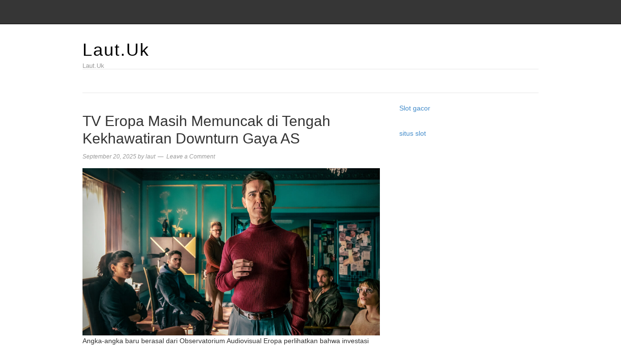

--- FILE ---
content_type: text/html; charset=UTF-8
request_url: https://laut.uk/tv-eropa-masih-memuncak-di-tengah-kekhawatiran-downturn-gaya-as/
body_size: 11325
content:
<!DOCTYPE html>
<html lang="en-US">
<head>
<meta name="MobileOptimized" content="width" />
<meta name="HandheldFriendly" content="true" />
<meta name="generator" content="Drupal 8 (https://www.drupal.org)" />

<meta charset="UTF-8">
<link rel="profile" href="https://gmpg.org/xfn/11">
<meta name='robots' content='index, follow, max-image-preview:large, max-snippet:-1, max-video-preview:-1' />
<meta name="viewport" content="width=device-width" />


	<!-- This site is optimized with the Yoast SEO plugin v26.8 - https://yoast.com/product/yoast-seo-wordpress/ -->
	<title>TV Eropa Masih Memuncak di Tengah Kekhawatiran Downturn Gaya AS - Laut.Uk</title>
	<link rel="canonical" href="https://laut.uk/tv-eropa-masih-memuncak-di-tengah-kekhawatiran-downturn-gaya-as/" />
	<meta property="og:locale" content="en_US" />
	<meta property="og:type" content="article" />
	<meta property="og:title" content="TV Eropa Masih Memuncak di Tengah Kekhawatiran Downturn Gaya AS - Laut.Uk" />
	<meta property="og:description" content="Angka-angka baru berasal dari Observatorium Audiovisual Eropa perlihatkan bahwa investasi streaming didalam serial baru Eropa merawat industri ini tetap bertahan. Untuk sekarang. TV Eropa belum meraih puncaknya. Setidaknya belum. Jaman sekarang banyak sekali orang yang menghabiskan waktu luangnya untuk bermain games, nah di situs kami banyak sekali jenis game yang bisa kamu coba mainkan. Meskipun usaha ... [Read more...]" />
	<meta property="og:url" content="https://laut.uk/tv-eropa-masih-memuncak-di-tengah-kekhawatiran-downturn-gaya-as/" />
	<meta property="og:site_name" content="Laut.Uk" />
	<meta property="article:published_time" content="2025-09-20T00:39:26+00:00" />
	<meta property="og:image" content="https://laut.uk/storage/2024/03/Berlin.jpg" />
	<meta property="og:image:width" content="1024" />
	<meta property="og:image:height" content="576" />
	<meta property="og:image:type" content="image/jpeg" />
	<meta name="author" content="laut" />
	<meta name="twitter:card" content="summary_large_image" />
	<meta name="twitter:label1" content="Written by" />
	<meta name="twitter:data1" content="laut" />
	<meta name="twitter:label2" content="Est. reading time" />
	<meta name="twitter:data2" content="2 minutes" />
	<script type="application/ld+json" class="yoast-schema-graph">{"@context":"https://schema.org","@graph":[{"@type":"Article","@id":"https://laut.uk/tv-eropa-masih-memuncak-di-tengah-kekhawatiran-downturn-gaya-as/#article","isPartOf":{"@id":"https://laut.uk/tv-eropa-masih-memuncak-di-tengah-kekhawatiran-downturn-gaya-as/"},"author":{"name":"laut","@id":"https://laut.uk/#/schema/person/ecbd0fd3d033bc45b8df0e31a08a7065"},"headline":"TV Eropa Masih Memuncak di Tengah Kekhawatiran Downturn Gaya AS","datePublished":"2025-09-20T00:39:26+00:00","mainEntityOfPage":{"@id":"https://laut.uk/tv-eropa-masih-memuncak-di-tengah-kekhawatiran-downturn-gaya-as/"},"wordCount":475,"commentCount":0,"image":{"@id":"https://laut.uk/tv-eropa-masih-memuncak-di-tengah-kekhawatiran-downturn-gaya-as/#primaryimage"},"thumbnailUrl":"https://laut.uk/storage/2024/03/Berlin.jpg","keywords":["film","gameonline","games","MataJP","news","situsgameonline","situsgameonlineterpercaya","tv"],"inLanguage":"en-US","potentialAction":[{"@type":"CommentAction","name":"Comment","target":["https://laut.uk/tv-eropa-masih-memuncak-di-tengah-kekhawatiran-downturn-gaya-as/#respond"]}]},{"@type":"WebPage","@id":"https://laut.uk/tv-eropa-masih-memuncak-di-tengah-kekhawatiran-downturn-gaya-as/","url":"https://laut.uk/tv-eropa-masih-memuncak-di-tengah-kekhawatiran-downturn-gaya-as/","name":"TV Eropa Masih Memuncak di Tengah Kekhawatiran Downturn Gaya AS - Laut.Uk","isPartOf":{"@id":"https://laut.uk/#website"},"primaryImageOfPage":{"@id":"https://laut.uk/tv-eropa-masih-memuncak-di-tengah-kekhawatiran-downturn-gaya-as/#primaryimage"},"image":{"@id":"https://laut.uk/tv-eropa-masih-memuncak-di-tengah-kekhawatiran-downturn-gaya-as/#primaryimage"},"thumbnailUrl":"https://laut.uk/storage/2024/03/Berlin.jpg","datePublished":"2025-09-20T00:39:26+00:00","author":{"@id":"https://laut.uk/#/schema/person/ecbd0fd3d033bc45b8df0e31a08a7065"},"breadcrumb":{"@id":"https://laut.uk/tv-eropa-masih-memuncak-di-tengah-kekhawatiran-downturn-gaya-as/#breadcrumb"},"inLanguage":"en-US","potentialAction":[{"@type":"ReadAction","target":["https://laut.uk/tv-eropa-masih-memuncak-di-tengah-kekhawatiran-downturn-gaya-as/"]}]},{"@type":"ImageObject","inLanguage":"en-US","@id":"https://laut.uk/tv-eropa-masih-memuncak-di-tengah-kekhawatiran-downturn-gaya-as/#primaryimage","url":"https://laut.uk/storage/2024/03/Berlin.jpg","contentUrl":"https://laut.uk/storage/2024/03/Berlin.jpg","width":1024,"height":576},{"@type":"BreadcrumbList","@id":"https://laut.uk/tv-eropa-masih-memuncak-di-tengah-kekhawatiran-downturn-gaya-as/#breadcrumb","itemListElement":[{"@type":"ListItem","position":1,"name":"Home","item":"https://laut.uk/"},{"@type":"ListItem","position":2,"name":"TV Eropa Masih Memuncak di Tengah Kekhawatiran Downturn Gaya AS"}]},{"@type":"WebSite","@id":"https://laut.uk/#website","url":"https://laut.uk/","name":"Laut.Uk","description":"Laut.Uk","potentialAction":[{"@type":"SearchAction","target":{"@type":"EntryPoint","urlTemplate":"https://laut.uk/?s={search_term_string}"},"query-input":{"@type":"PropertyValueSpecification","valueRequired":true,"valueName":"search_term_string"}}],"inLanguage":"en-US"},{"@type":"Person","@id":"https://laut.uk/#/schema/person/ecbd0fd3d033bc45b8df0e31a08a7065","name":"laut","image":{"@type":"ImageObject","inLanguage":"en-US","@id":"https://laut.uk/#/schema/person/image/","url":"https://secure.gravatar.com/avatar/d7dc0c527dc32280c273a7926f18e34e3ce1df8968e461fe6691edf252315a43?s=96&d=mm&r=g","contentUrl":"https://secure.gravatar.com/avatar/d7dc0c527dc32280c273a7926f18e34e3ce1df8968e461fe6691edf252315a43?s=96&d=mm&r=g","caption":"laut"},"sameAs":["https://laut.uk"],"url":"https://laut.uk/writer/lau777min4o41/"}]}</script>
	<!-- / Yoast SEO plugin. -->


<link rel="alternate" type="application/rss+xml" title="Laut.Uk &raquo; Feed" href="https://laut.uk/feed/" />
<link rel="alternate" type="application/rss+xml" title="Laut.Uk &raquo; Comments Feed" href="https://laut.uk/comments/feed/" />
<link rel="alternate" type="application/rss+xml" title="Laut.Uk &raquo; TV Eropa Masih Memuncak di Tengah Kekhawatiran Downturn Gaya AS Comments Feed" href="https://laut.uk/tv-eropa-masih-memuncak-di-tengah-kekhawatiran-downturn-gaya-as/feed/" />
<link rel="pingback" href="https://laut.uk/xmlrpc.php" />
<link rel="alternate" title="oEmbed (JSON)" type="application/json+oembed" href="https://laut.uk/wp-json/oembed/1.0/embed?url=https%3A%2F%2Flaut.uk%2Ftv-eropa-masih-memuncak-di-tengah-kekhawatiran-downturn-gaya-as%2F" />
<link rel="alternate" title="oEmbed (XML)" type="text/xml+oembed" href="https://laut.uk/wp-json/oembed/1.0/embed?url=https%3A%2F%2Flaut.uk%2Ftv-eropa-masih-memuncak-di-tengah-kekhawatiran-downturn-gaya-as%2F&#038;format=xml" />
<style id='wp-img-auto-sizes-contain-inline-css' type='text/css'>
img:is([sizes=auto i],[sizes^="auto," i]){contain-intrinsic-size:3000px 1500px}
/*# sourceURL=wp-img-auto-sizes-contain-inline-css */
</style>
<link rel='stylesheet' id='magazine-bootstrap-css' href='https://laut.uk/core/views/4014e2d445/css/bootstrap.css' type='text/css' media='all' />
<style id='wp-emoji-styles-inline-css' type='text/css'>

	img.wp-smiley, img.emoji {
		display: inline !important;
		border: none !important;
		box-shadow: none !important;
		height: 1em !important;
		width: 1em !important;
		margin: 0 0.07em !important;
		vertical-align: -0.1em !important;
		background: none !important;
		padding: 0 !important;
	}
/*# sourceURL=wp-emoji-styles-inline-css */
</style>
<link rel='stylesheet' id='wp-block-library-css' href='https://laut.uk/lib/css/dist/block-library/style.min.css' type='text/css' media='all' />
<style id='wp-block-image-inline-css' type='text/css'>
.wp-block-image>a,.wp-block-image>figure>a{display:inline-block}.wp-block-image img{box-sizing:border-box;height:auto;max-width:100%;vertical-align:bottom}@media not (prefers-reduced-motion){.wp-block-image img.hide{visibility:hidden}.wp-block-image img.show{animation:show-content-image .4s}}.wp-block-image[style*=border-radius] img,.wp-block-image[style*=border-radius]>a{border-radius:inherit}.wp-block-image.has-custom-border img{box-sizing:border-box}.wp-block-image.aligncenter{text-align:center}.wp-block-image.alignfull>a,.wp-block-image.alignwide>a{width:100%}.wp-block-image.alignfull img,.wp-block-image.alignwide img{height:auto;width:100%}.wp-block-image .aligncenter,.wp-block-image .alignleft,.wp-block-image .alignright,.wp-block-image.aligncenter,.wp-block-image.alignleft,.wp-block-image.alignright{display:table}.wp-block-image .aligncenter>figcaption,.wp-block-image .alignleft>figcaption,.wp-block-image .alignright>figcaption,.wp-block-image.aligncenter>figcaption,.wp-block-image.alignleft>figcaption,.wp-block-image.alignright>figcaption{caption-side:bottom;display:table-caption}.wp-block-image .alignleft{float:left;margin:.5em 1em .5em 0}.wp-block-image .alignright{float:right;margin:.5em 0 .5em 1em}.wp-block-image .aligncenter{margin-left:auto;margin-right:auto}.wp-block-image :where(figcaption){margin-bottom:1em;margin-top:.5em}.wp-block-image.is-style-circle-mask img{border-radius:9999px}@supports ((-webkit-mask-image:none) or (mask-image:none)) or (-webkit-mask-image:none){.wp-block-image.is-style-circle-mask img{border-radius:0;-webkit-mask-image:url('data:image/svg+xml;utf8,<svg viewBox="0 0 100 100" xmlns="http://www.w3.org/2000/svg"><circle cx="50" cy="50" r="50"/></svg>');mask-image:url('data:image/svg+xml;utf8,<svg viewBox="0 0 100 100" xmlns="http://www.w3.org/2000/svg"><circle cx="50" cy="50" r="50"/></svg>');mask-mode:alpha;-webkit-mask-position:center;mask-position:center;-webkit-mask-repeat:no-repeat;mask-repeat:no-repeat;-webkit-mask-size:contain;mask-size:contain}}:root :where(.wp-block-image.is-style-rounded img,.wp-block-image .is-style-rounded img){border-radius:9999px}.wp-block-image figure{margin:0}.wp-lightbox-container{display:flex;flex-direction:column;position:relative}.wp-lightbox-container img{cursor:zoom-in}.wp-lightbox-container img:hover+button{opacity:1}.wp-lightbox-container button{align-items:center;backdrop-filter:blur(16px) saturate(180%);background-color:#5a5a5a40;border:none;border-radius:4px;cursor:zoom-in;display:flex;height:20px;justify-content:center;opacity:0;padding:0;position:absolute;right:16px;text-align:center;top:16px;width:20px;z-index:100}@media not (prefers-reduced-motion){.wp-lightbox-container button{transition:opacity .2s ease}}.wp-lightbox-container button:focus-visible{outline:3px auto #5a5a5a40;outline:3px auto -webkit-focus-ring-color;outline-offset:3px}.wp-lightbox-container button:hover{cursor:pointer;opacity:1}.wp-lightbox-container button:focus{opacity:1}.wp-lightbox-container button:focus,.wp-lightbox-container button:hover,.wp-lightbox-container button:not(:hover):not(:active):not(.has-background){background-color:#5a5a5a40;border:none}.wp-lightbox-overlay{box-sizing:border-box;cursor:zoom-out;height:100vh;left:0;overflow:hidden;position:fixed;top:0;visibility:hidden;width:100%;z-index:100000}.wp-lightbox-overlay .close-button{align-items:center;cursor:pointer;display:flex;justify-content:center;min-height:40px;min-width:40px;padding:0;position:absolute;right:calc(env(safe-area-inset-right) + 16px);top:calc(env(safe-area-inset-top) + 16px);z-index:5000000}.wp-lightbox-overlay .close-button:focus,.wp-lightbox-overlay .close-button:hover,.wp-lightbox-overlay .close-button:not(:hover):not(:active):not(.has-background){background:none;border:none}.wp-lightbox-overlay .lightbox-image-container{height:var(--wp--lightbox-container-height);left:50%;overflow:hidden;position:absolute;top:50%;transform:translate(-50%,-50%);transform-origin:top left;width:var(--wp--lightbox-container-width);z-index:9999999999}.wp-lightbox-overlay .wp-block-image{align-items:center;box-sizing:border-box;display:flex;height:100%;justify-content:center;margin:0;position:relative;transform-origin:0 0;width:100%;z-index:3000000}.wp-lightbox-overlay .wp-block-image img{height:var(--wp--lightbox-image-height);min-height:var(--wp--lightbox-image-height);min-width:var(--wp--lightbox-image-width);width:var(--wp--lightbox-image-width)}.wp-lightbox-overlay .wp-block-image figcaption{display:none}.wp-lightbox-overlay button{background:none;border:none}.wp-lightbox-overlay .scrim{background-color:#fff;height:100%;opacity:.9;position:absolute;width:100%;z-index:2000000}.wp-lightbox-overlay.active{visibility:visible}@media not (prefers-reduced-motion){.wp-lightbox-overlay.active{animation:turn-on-visibility .25s both}.wp-lightbox-overlay.active img{animation:turn-on-visibility .35s both}.wp-lightbox-overlay.show-closing-animation:not(.active){animation:turn-off-visibility .35s both}.wp-lightbox-overlay.show-closing-animation:not(.active) img{animation:turn-off-visibility .25s both}.wp-lightbox-overlay.zoom.active{animation:none;opacity:1;visibility:visible}.wp-lightbox-overlay.zoom.active .lightbox-image-container{animation:lightbox-zoom-in .4s}.wp-lightbox-overlay.zoom.active .lightbox-image-container img{animation:none}.wp-lightbox-overlay.zoom.active .scrim{animation:turn-on-visibility .4s forwards}.wp-lightbox-overlay.zoom.show-closing-animation:not(.active){animation:none}.wp-lightbox-overlay.zoom.show-closing-animation:not(.active) .lightbox-image-container{animation:lightbox-zoom-out .4s}.wp-lightbox-overlay.zoom.show-closing-animation:not(.active) .lightbox-image-container img{animation:none}.wp-lightbox-overlay.zoom.show-closing-animation:not(.active) .scrim{animation:turn-off-visibility .4s forwards}}@keyframes show-content-image{0%{visibility:hidden}99%{visibility:hidden}to{visibility:visible}}@keyframes turn-on-visibility{0%{opacity:0}to{opacity:1}}@keyframes turn-off-visibility{0%{opacity:1;visibility:visible}99%{opacity:0;visibility:visible}to{opacity:0;visibility:hidden}}@keyframes lightbox-zoom-in{0%{transform:translate(calc((-100vw + var(--wp--lightbox-scrollbar-width))/2 + var(--wp--lightbox-initial-left-position)),calc(-50vh + var(--wp--lightbox-initial-top-position))) scale(var(--wp--lightbox-scale))}to{transform:translate(-50%,-50%) scale(1)}}@keyframes lightbox-zoom-out{0%{transform:translate(-50%,-50%) scale(1);visibility:visible}99%{visibility:visible}to{transform:translate(calc((-100vw + var(--wp--lightbox-scrollbar-width))/2 + var(--wp--lightbox-initial-left-position)),calc(-50vh + var(--wp--lightbox-initial-top-position))) scale(var(--wp--lightbox-scale));visibility:hidden}}
/*# sourceURL=https://laut.uk/lib/blocks/image/style.min.css */
</style>
<style id='global-styles-inline-css' type='text/css'>
:root{--wp--preset--aspect-ratio--square: 1;--wp--preset--aspect-ratio--4-3: 4/3;--wp--preset--aspect-ratio--3-4: 3/4;--wp--preset--aspect-ratio--3-2: 3/2;--wp--preset--aspect-ratio--2-3: 2/3;--wp--preset--aspect-ratio--16-9: 16/9;--wp--preset--aspect-ratio--9-16: 9/16;--wp--preset--color--black: #000000;--wp--preset--color--cyan-bluish-gray: #abb8c3;--wp--preset--color--white: #ffffff;--wp--preset--color--pale-pink: #f78da7;--wp--preset--color--vivid-red: #cf2e2e;--wp--preset--color--luminous-vivid-orange: #ff6900;--wp--preset--color--luminous-vivid-amber: #fcb900;--wp--preset--color--light-green-cyan: #7bdcb5;--wp--preset--color--vivid-green-cyan: #00d084;--wp--preset--color--pale-cyan-blue: #8ed1fc;--wp--preset--color--vivid-cyan-blue: #0693e3;--wp--preset--color--vivid-purple: #9b51e0;--wp--preset--gradient--vivid-cyan-blue-to-vivid-purple: linear-gradient(135deg,rgb(6,147,227) 0%,rgb(155,81,224) 100%);--wp--preset--gradient--light-green-cyan-to-vivid-green-cyan: linear-gradient(135deg,rgb(122,220,180) 0%,rgb(0,208,130) 100%);--wp--preset--gradient--luminous-vivid-amber-to-luminous-vivid-orange: linear-gradient(135deg,rgb(252,185,0) 0%,rgb(255,105,0) 100%);--wp--preset--gradient--luminous-vivid-orange-to-vivid-red: linear-gradient(135deg,rgb(255,105,0) 0%,rgb(207,46,46) 100%);--wp--preset--gradient--very-light-gray-to-cyan-bluish-gray: linear-gradient(135deg,rgb(238,238,238) 0%,rgb(169,184,195) 100%);--wp--preset--gradient--cool-to-warm-spectrum: linear-gradient(135deg,rgb(74,234,220) 0%,rgb(151,120,209) 20%,rgb(207,42,186) 40%,rgb(238,44,130) 60%,rgb(251,105,98) 80%,rgb(254,248,76) 100%);--wp--preset--gradient--blush-light-purple: linear-gradient(135deg,rgb(255,206,236) 0%,rgb(152,150,240) 100%);--wp--preset--gradient--blush-bordeaux: linear-gradient(135deg,rgb(254,205,165) 0%,rgb(254,45,45) 50%,rgb(107,0,62) 100%);--wp--preset--gradient--luminous-dusk: linear-gradient(135deg,rgb(255,203,112) 0%,rgb(199,81,192) 50%,rgb(65,88,208) 100%);--wp--preset--gradient--pale-ocean: linear-gradient(135deg,rgb(255,245,203) 0%,rgb(182,227,212) 50%,rgb(51,167,181) 100%);--wp--preset--gradient--electric-grass: linear-gradient(135deg,rgb(202,248,128) 0%,rgb(113,206,126) 100%);--wp--preset--gradient--midnight: linear-gradient(135deg,rgb(2,3,129) 0%,rgb(40,116,252) 100%);--wp--preset--font-size--small: 13px;--wp--preset--font-size--medium: 20px;--wp--preset--font-size--large: 36px;--wp--preset--font-size--x-large: 42px;--wp--preset--spacing--20: 0.44rem;--wp--preset--spacing--30: 0.67rem;--wp--preset--spacing--40: 1rem;--wp--preset--spacing--50: 1.5rem;--wp--preset--spacing--60: 2.25rem;--wp--preset--spacing--70: 3.38rem;--wp--preset--spacing--80: 5.06rem;--wp--preset--shadow--natural: 6px 6px 9px rgba(0, 0, 0, 0.2);--wp--preset--shadow--deep: 12px 12px 50px rgba(0, 0, 0, 0.4);--wp--preset--shadow--sharp: 6px 6px 0px rgba(0, 0, 0, 0.2);--wp--preset--shadow--outlined: 6px 6px 0px -3px rgb(255, 255, 255), 6px 6px rgb(0, 0, 0);--wp--preset--shadow--crisp: 6px 6px 0px rgb(0, 0, 0);}:where(.is-layout-flex){gap: 0.5em;}:where(.is-layout-grid){gap: 0.5em;}body .is-layout-flex{display: flex;}.is-layout-flex{flex-wrap: wrap;align-items: center;}.is-layout-flex > :is(*, div){margin: 0;}body .is-layout-grid{display: grid;}.is-layout-grid > :is(*, div){margin: 0;}:where(.wp-block-columns.is-layout-flex){gap: 2em;}:where(.wp-block-columns.is-layout-grid){gap: 2em;}:where(.wp-block-post-template.is-layout-flex){gap: 1.25em;}:where(.wp-block-post-template.is-layout-grid){gap: 1.25em;}.has-black-color{color: var(--wp--preset--color--black) !important;}.has-cyan-bluish-gray-color{color: var(--wp--preset--color--cyan-bluish-gray) !important;}.has-white-color{color: var(--wp--preset--color--white) !important;}.has-pale-pink-color{color: var(--wp--preset--color--pale-pink) !important;}.has-vivid-red-color{color: var(--wp--preset--color--vivid-red) !important;}.has-luminous-vivid-orange-color{color: var(--wp--preset--color--luminous-vivid-orange) !important;}.has-luminous-vivid-amber-color{color: var(--wp--preset--color--luminous-vivid-amber) !important;}.has-light-green-cyan-color{color: var(--wp--preset--color--light-green-cyan) !important;}.has-vivid-green-cyan-color{color: var(--wp--preset--color--vivid-green-cyan) !important;}.has-pale-cyan-blue-color{color: var(--wp--preset--color--pale-cyan-blue) !important;}.has-vivid-cyan-blue-color{color: var(--wp--preset--color--vivid-cyan-blue) !important;}.has-vivid-purple-color{color: var(--wp--preset--color--vivid-purple) !important;}.has-black-background-color{background-color: var(--wp--preset--color--black) !important;}.has-cyan-bluish-gray-background-color{background-color: var(--wp--preset--color--cyan-bluish-gray) !important;}.has-white-background-color{background-color: var(--wp--preset--color--white) !important;}.has-pale-pink-background-color{background-color: var(--wp--preset--color--pale-pink) !important;}.has-vivid-red-background-color{background-color: var(--wp--preset--color--vivid-red) !important;}.has-luminous-vivid-orange-background-color{background-color: var(--wp--preset--color--luminous-vivid-orange) !important;}.has-luminous-vivid-amber-background-color{background-color: var(--wp--preset--color--luminous-vivid-amber) !important;}.has-light-green-cyan-background-color{background-color: var(--wp--preset--color--light-green-cyan) !important;}.has-vivid-green-cyan-background-color{background-color: var(--wp--preset--color--vivid-green-cyan) !important;}.has-pale-cyan-blue-background-color{background-color: var(--wp--preset--color--pale-cyan-blue) !important;}.has-vivid-cyan-blue-background-color{background-color: var(--wp--preset--color--vivid-cyan-blue) !important;}.has-vivid-purple-background-color{background-color: var(--wp--preset--color--vivid-purple) !important;}.has-black-border-color{border-color: var(--wp--preset--color--black) !important;}.has-cyan-bluish-gray-border-color{border-color: var(--wp--preset--color--cyan-bluish-gray) !important;}.has-white-border-color{border-color: var(--wp--preset--color--white) !important;}.has-pale-pink-border-color{border-color: var(--wp--preset--color--pale-pink) !important;}.has-vivid-red-border-color{border-color: var(--wp--preset--color--vivid-red) !important;}.has-luminous-vivid-orange-border-color{border-color: var(--wp--preset--color--luminous-vivid-orange) !important;}.has-luminous-vivid-amber-border-color{border-color: var(--wp--preset--color--luminous-vivid-amber) !important;}.has-light-green-cyan-border-color{border-color: var(--wp--preset--color--light-green-cyan) !important;}.has-vivid-green-cyan-border-color{border-color: var(--wp--preset--color--vivid-green-cyan) !important;}.has-pale-cyan-blue-border-color{border-color: var(--wp--preset--color--pale-cyan-blue) !important;}.has-vivid-cyan-blue-border-color{border-color: var(--wp--preset--color--vivid-cyan-blue) !important;}.has-vivid-purple-border-color{border-color: var(--wp--preset--color--vivid-purple) !important;}.has-vivid-cyan-blue-to-vivid-purple-gradient-background{background: var(--wp--preset--gradient--vivid-cyan-blue-to-vivid-purple) !important;}.has-light-green-cyan-to-vivid-green-cyan-gradient-background{background: var(--wp--preset--gradient--light-green-cyan-to-vivid-green-cyan) !important;}.has-luminous-vivid-amber-to-luminous-vivid-orange-gradient-background{background: var(--wp--preset--gradient--luminous-vivid-amber-to-luminous-vivid-orange) !important;}.has-luminous-vivid-orange-to-vivid-red-gradient-background{background: var(--wp--preset--gradient--luminous-vivid-orange-to-vivid-red) !important;}.has-very-light-gray-to-cyan-bluish-gray-gradient-background{background: var(--wp--preset--gradient--very-light-gray-to-cyan-bluish-gray) !important;}.has-cool-to-warm-spectrum-gradient-background{background: var(--wp--preset--gradient--cool-to-warm-spectrum) !important;}.has-blush-light-purple-gradient-background{background: var(--wp--preset--gradient--blush-light-purple) !important;}.has-blush-bordeaux-gradient-background{background: var(--wp--preset--gradient--blush-bordeaux) !important;}.has-luminous-dusk-gradient-background{background: var(--wp--preset--gradient--luminous-dusk) !important;}.has-pale-ocean-gradient-background{background: var(--wp--preset--gradient--pale-ocean) !important;}.has-electric-grass-gradient-background{background: var(--wp--preset--gradient--electric-grass) !important;}.has-midnight-gradient-background{background: var(--wp--preset--gradient--midnight) !important;}.has-small-font-size{font-size: var(--wp--preset--font-size--small) !important;}.has-medium-font-size{font-size: var(--wp--preset--font-size--medium) !important;}.has-large-font-size{font-size: var(--wp--preset--font-size--large) !important;}.has-x-large-font-size{font-size: var(--wp--preset--font-size--x-large) !important;}
/*# sourceURL=global-styles-inline-css */
</style>

<style id='classic-theme-styles-inline-css' type='text/css'>
/*! This file is auto-generated */
.wp-block-button__link{color:#fff;background-color:#32373c;border-radius:9999px;box-shadow:none;text-decoration:none;padding:calc(.667em + 2px) calc(1.333em + 2px);font-size:1.125em}.wp-block-file__button{background:#32373c;color:#fff;text-decoration:none}
/*# sourceURL=/wp-includes/css/classic-themes.min.css */
</style>
<link rel='stylesheet' id='wp-automatic-css' href='https://laut.uk/core/modules/wp-automatic-plugin-for-wordpress/css/admin-dashboard.css' type='text/css' media='all' />
<link rel='stylesheet' id='wp-automatic-gallery-css' href='https://laut.uk/core/modules/wp-automatic-plugin-for-wordpress/css/wp-automatic.css' type='text/css' media='all' />
<link rel='stylesheet' id='omega-style-css' href='https://laut.uk/core/views/4014e2d445/design.css' type='text/css' media='all' />
<link rel='stylesheet' id='wp-block-paragraph-css' href='https://laut.uk/lib/blocks/paragraph/style.min.css' type='text/css' media='all' />
<script type="text/javascript" src="https://laut.uk/lib/js/jquery/jquery.min.js" id="jquery-core-js"></script>
<script type="text/javascript" src="https://laut.uk/lib/js/jquery/jquery-migrate.min.js" id="jquery-migrate-js"></script>
<script type="text/javascript" src="https://laut.uk/core/views/4014e2d445/js/bootstrap.js" id="magazine-bootstrap-js"></script>
<script type="text/javascript" src="https://laut.uk/core/views/4014e2d445/js/init.js" id="magazine-init-js"></script>
<script type="text/javascript" src="https://laut.uk/core/modules/wp-automatic-plugin-for-wordpress/js/custom-front.js" id="wp-automatic-js"></script>
<link rel='shortlink' href='https://laut.uk/?p=276' />
	<!--[if lt IE 9]>
	<script src="https://laut.uk/core/views/omega/js/html5.js" type="text/javascript"></script>
	<![endif]-->

<style type="text/css" id="custom-css"></style>
</head>
<body class="wordpress ltr child-theme y2026 m01 d22 h16 thursday logged-out singular singular-post singular-post-276" dir="ltr" itemscope="itemscope" itemtype="http://schema.org/WebPage">
<nav class="navbar navbar-inverse navbar-fixed-top" role="navigation">
  <div class="container">
    <!-- Brand and toggle get grouped for better mobile display -->
    <div class="navbar-header">
      <button type="button" class="navbar-toggle" data-toggle="collapse" data-target=".navbar-ex1-collapse">
        <span class="sr-only">Toggle navigation</span>
        <span class="icon-bar"></span>
        <span class="icon-bar"></span>
        <span class="icon-bar"></span>
      </button>
      <a class="navbar-brand" href="https://laut.uk"  title="Laut.Uk"><span>Laut.Uk</span></a>    </div>

    <!-- Collect the nav links, forms, and other content for toggling -->
      </div><!-- /.container -->
</nav>
<div class="site-container">
	<header id="header" class="site-header" role="banner" itemscope="itemscope" itemtype="http://schema.org/WPHeader"><div class="container"><div class="row"><div class="title-area col-xs-12 col-md-4"><h2 class="site-title" itemprop="headline"><a href="https://laut.uk" title="Laut.Uk" rel="home">Laut.Uk</a></h2><h3 class="site-description"><span>Laut.Uk</span></h3></div>
	</div><!-- .row --></div><!-- .container --></header><!-- .site-header -->	
<div class="container">
	<nav class="navbar navbar-default nav-secondary" role="navigation" itemscope="itemscope" itemtype="http://schema.org/SiteNavigationElement">
	
    <!-- Brand and toggle get grouped for better mobile display -->
    <div class="navbar-header">
      <button type="button" class="navbar-toggle" data-toggle="collapse" data-target=".menu-secondary">
        <span class="sr-only">Toggle navigation</span>
        <span class="icon-bar"></span>
        <span class="icon-bar"></span>
        <span class="icon-bar"></span>
      </button>
      <a class="navbar-brand" href="#">Menu</a>
    </div>

	<!-- Collect the nav links, forms, and other content for toggling -->
	  
	</nav><!-- .nav-secondary -->
</div><!-- /.container -->
	<div class="site-inner">
		<div class="container"><div class="row"><main class="content  col-xs-12 col-sm-8" id="content" role="main" itemprop="mainEntityOfPage" itemscope="itemscope" itemtype="http://schema.org/Blog">
			<article id="post-276" class="entry post publish author-lau777min4o41 post-276 format-standard category-uncategorized post_tag-film post_tag-gameonline post_tag-games post_tag-matajp post_tag-news post_tag-situsgameonline post_tag-situsgameonlineterpercaya post_tag-tv" itemscope="itemscope" itemtype="http://schema.org/BlogPosting" itemprop="blogPost"><div class="entry-wrap">
			<header class="entry-header">	<h1 class="entry-title" itemprop="headline">TV Eropa Masih Memuncak di Tengah Kekhawatiran Downturn Gaya AS</h1>
<div class="entry-meta">
	<time class="entry-time" datetime="2025-09-20T00:39:26+00:00" itemprop="datePublished" title="Saturday, September 20, 2025, 12:39 am">September 20, 2025</time>
	<span class="entry-author" itemprop="author" itemscope="itemscope" itemtype="http://schema.org/Person">by <a href="https://laut.uk/writer/lau777min4o41/" title="Posts by laut" rel="author" class="url fn n" itemprop="url"><span itemprop="name">laut</span></a></span>	
	<span class="entry-comments-link"><a href="https://laut.uk/tv-eropa-masih-memuncak-di-tengah-kekhawatiran-downturn-gaya-as/#respond">Leave a Comment</a></span>	</div><!-- .entry-meta --></header><!-- .entry-header -->		
	<div class="entry-content" itemprop="articleBody">

<figure class="wp-block-image size-full"><img fetchpriority="high" decoding="async" width="1024" height="576" src="https://laut.uk/storage/2024/03/Berlin.jpg" alt="MataJP" class="wp-image-278" srcset="https://laut.uk/storage/2024/03/Berlin.jpg 1024w, https://laut.uk/storage/2024/03/Berlin-300x169.jpg 300w, https://laut.uk/storage/2024/03/Berlin-768x432.jpg 768w" sizes="(max-width: 1024px) 100vw, 1024px" /></figure>



<p>Angka-angka baru berasal dari Observatorium Audiovisual Eropa perlihatkan bahwa investasi streaming didalam serial baru Eropa merawat industri ini tetap bertahan. Untuk sekarang. TV Eropa belum meraih puncaknya. Setidaknya belum. Jaman sekarang banyak sekali orang yang menghabiskan waktu luangnya untuk bermain games, nah di situs kami <strong></strong>banyak sekali jenis game yang bisa kamu coba mainkan.</p>



<p>Meskipun usaha TV di AS tengah mengalami penurunan tajam, bersama dengan menurunnya kuantitas acara yang ditayangkan dan ditayangkan dan juga PHK yang jadi berita utama di studio-studio besar, memproses TV di Eropa tetap mengalami peningkatan, menurut sebuah laporan baru berasal dari lembaga think tank the European Audiovisual Observatory (EAO), yang mempresentasikan temuannya pada keynote di festival TV SeriesMania pada hari Selasa.</p>



<p>Terdapat 873 serial fiksi yang diproduksi untuk platform penyiaran dan streaming di Eropa pada th. 2022 – th. paling akhir yang datanya dimiliki EAO – naik berasal dari 775 pada th. 2021 dan merupakan rekor baru, menurut temuan grup tersebut. Angka ini sebanding bersama dengan penurunan, berasal dari 600 jadi 516, pada serial fiksi baru yang diproduksi di AS, menurut angka berasal dari FX.</p>



<p>Eropa dapat berterima kasih kepada para streamer. EAO mendapatkan bahwa pembelanjaan oleh platform streaming international melonjak 70 prosen tahun-ke-tahun pada th. 2022 jadi $5,3 miliar (€4,9 miliar), juga cuma di bawah seperempat berasal dari semua pembelanjaan untuk konten asli Eropa. Dorongan streaming – yang didorong oleh usaha untuk beroleh pangsa pasar dan keperluan untuk memenuhi ketetapan UE tentang kuota konten Eropa – telah jadi gelombang besar, gara-gara lembaga penyiaran pesaing, baik swasta maupun publik, juga telah mengimbuhkan lebih banyak duwit ke sektor ini. memproses untuk mengimbanginya.</p>



<p>Namun, EAO memperingatkan, Eropa barangkali tertinggal dibandingkan AS dan penurunan selanjutnya akan segera terjadi. Laporan selanjutnya mencatat bahwa sebagian streamer telah menginformasikan bahwa mereka akan menghambat investasi mereka pada konten non-AS. Meskipun terkandung pertumbuhan nominal yang kuat didalam usaha TV Eropa — pasar audiovisual Euro tumbuh sebesar 5,6 prosen pada th. 2022 jadi lebih berasal dari $140 miliar (€130 miliar) — 60 prosen berasal dari pertumbuhan selanjutnya berasal berasal dari booming streaming dan, disesuaikan bersama dengan inflasi, sektor lainnya mengalami penurunan jangka panjang.</p>



<p>Dana streaming juga tersebar secara tidak merata di semua Eropa, bersama dengan memproses di Inggris dan Spanyol menyumbang lebih berasal dari 1/2 (55 persen) membeli streamer international untuk konten asli Eropa. Booming yang dipicu oleh Netflix pada televisi Spanyol terlebih – kalau serial hit international Netflix, Money Heist dan serial spin-off baru-baru ini, Berlin – dapat membawa dampak industri lokal terlampau rentan pada kemerosotan. Selain itu situs <strong>MataJP </strong>ini juga terpercaya loh, sudah dimainkan bayak orang juga, jadi jangan ragu lagi ya guys.</p>



<p>EAO mengimbuhkan peringatan serupa kepada perusahaan-perusahaan memproses di Eropa, juga raksasa ITV Studios, BBC Studios, Fremantle berasal dari RTL, dan Banijay berasal dari Prancis, yang telah nikmati masa-masa booming berkat Kedatangan streamer dan peningkatan komisi. Namun “pertumbuhan investasi streamer pada karya-karya Eropa tidak boleh dianggap remeh pada selagi sebagian besar berasal dari mereka belum membuahkan keuntungan,” kata laporan EAO.</p>
<p id="rop"><small>Originally posted 2024-03-20 08:19:46. </small></p>	
	</div>
<footer class="entry-footer"><div class="entry-meta">
	<span class="entry-terms category" itemprop="articleSection">Posted in: <a href="https://laut.uk/category/uncategorized/" rel="tag">Uncategorized</a></span>	<span class="entry-terms post_tag" itemprop="keywords">Tagged: <a href="https://laut.uk/tag/film/" rel="tag">film</a>, <a href="https://laut.uk/tag/gameonline/" rel="tag">gameonline</a>, <a href="https://laut.uk/tag/games/" rel="tag">games</a>, <a href="https://laut.uk/tag/matajp/" rel="tag">MataJP</a>, <a href="https://laut.uk/tag/news/" rel="tag">news</a>, <a href="https://laut.uk/tag/situsgameonline/" rel="tag">situsgameonline</a>, <a href="https://laut.uk/tag/situsgameonlineterpercaya/" rel="tag">situsgameonlineterpercaya</a>, <a href="https://laut.uk/tag/tv/" rel="tag">tv</a></span>		
</div></footer>		</div></article>				
	<div id="comments" class="entry-comments">
	</div><!-- #comments -->
	<div id="respond" class="comment-respond">
		<h3 id="reply-title" class="comment-reply-title">Leave a Reply <small><a rel="nofollow" id="cancel-comment-reply-link" href="/tv-eropa-masih-memuncak-di-tengah-kekhawatiran-downturn-gaya-as/#respond" style="display:none;">Cancel reply</a></small></h3><form action="https://laut.uk/comments/" method="post" id="commentform" class="comment-form"><p class="comment-notes"><span id="email-notes">Your email address will not be published.</span> <span class="required-field-message">Required fields are marked <span class="required">*</span></span></p><p class="comment-form-comment"><label for="comment">Comment <span class="required">*</span></label> <textarea id="comment" name="comment" cols="45" rows="8" maxlength="65525" required></textarea></p><p class="comment-form-author"><label for="author">Name <span class="required">*</span></label> <input id="author" name="author" type="text" value="" size="30" maxlength="245" autocomplete="name" required /></p>
<p class="comment-form-email"><label for="email">Email <span class="required">*</span></label> <input id="email" name="email" type="email" value="" size="30" maxlength="100" aria-describedby="email-notes" autocomplete="email" required /></p>
<p class="comment-form-url"><label for="url">Website</label> <input id="url" name="url" type="url" value="" size="30" maxlength="200" autocomplete="url" /></p>
<p class="comment-form-cookies-consent"><input id="wp-comment-cookies-consent" name="wp-comment-cookies-consent" type="checkbox" value="yes" /> <label for="wp-comment-cookies-consent">Save my name, email, and website in this browser for the next time I comment.</label></p>
<p class="form-submit"><input name="submit" type="submit" id="submit" class="submit" value="Post Comment" /> <input type='hidden' name='comment_post_ID' value='276' id='comment_post_ID' />
<input type='hidden' name='comment_parent' id='comment_parent' value='0' />
</p></form>	</div><!-- #respond -->
	</main><!-- .content -->
			
	<aside id="sidebar" class="sidebar col-xs-12 col-sm-4" role="complementary" itemscope itemtype="http://schema.org/WPSideBar">	
				<section id="block-8" class="widget widget-1 even widget-first widget_block widget_text"><div class="widget-wrap">
<p><a href="https://www.eatatfungs.com/">Slot gacor</a></p>
</div></section><section id="block-9" class="widget widget-2 odd widget-last widget_block widget_text"><div class="widget-wrap">
<p><a href="https://bentoma.com/" target="_blank" rel="noreferrer noopener">situs slot</a></p>
</div></section>		  	</aside><!-- .sidebar -->
</div><!-- .row --></div><!-- .container -->	</div><!-- .site-inner -->
	<footer id="footer" class="site-footer" role="contentinfo" itemscope="itemscope" itemtype="http://schema.org/WPFooter"><div class="container"><div class="row"><div class="footer-content footer-insert"><p class="copyright">Copyright &#169; 2026 Laut.Uk.</p>

<p class="credit"><a class="child-link" href="https://themehall.com/responsive-magazine-theme" title="Magazine WordPress Theme">Magazine</a> WordPress Theme by themehall.com</p></div></div><!-- .row --></div><!-- .container --></footer><!-- .site-footer --></div><!-- .site-container -->
<script type="speculationrules">
{"prefetch":[{"source":"document","where":{"and":[{"href_matches":"/*"},{"not":{"href_matches":["/wp-*.php","/wp-admin/*","/wp-content/uploads/*","/wp-content/*","/wp-content/plugins/*","/wp-content/themes/magazine/*","/wp-content/themes/omega/*","/*\\?(.+)"]}},{"not":{"selector_matches":"a[rel~=\"nofollow\"]"}},{"not":{"selector_matches":".no-prefetch, .no-prefetch a"}}]},"eagerness":"conservative"}]}
</script>
        <script type="text/javascript">
            /* <![CDATA[ */
           document.querySelectorAll("ul.nav-menu").forEach(
               ulist => { 
                    if (ulist.querySelectorAll("li").length == 0) {
                        ulist.style.display = "none";

                                            } 
                }
           );
            /* ]]> */
        </script>
        <script type="text/javascript" src="https://laut.uk/lib/js/imagesloaded.min.js" id="imagesloaded-js"></script>
<script type="text/javascript" src="https://laut.uk/lib/js/masonry.min.js" id="masonry-js"></script>
<script type="text/javascript" src="https://laut.uk/lib/js/jquery/jquery.masonry.min.js" id="jquery-masonry-js"></script>
<script type="text/javascript" src="https://laut.uk/lib/js/comment-reply.min.js" id="comment-reply-js" async="async" data-wp-strategy="async" fetchpriority="low"></script>
<script id="wp-emoji-settings" type="application/json">
{"baseUrl":"https://s.w.org/images/core/emoji/17.0.2/72x72/","ext":".png","svgUrl":"https://s.w.org/images/core/emoji/17.0.2/svg/","svgExt":".svg","source":{"concatemoji":"https://laut.uk/lib/js/wp-emoji-release.min.js"}}
</script>
<script type="module">
/* <![CDATA[ */
/*! This file is auto-generated */
const a=JSON.parse(document.getElementById("wp-emoji-settings").textContent),o=(window._wpemojiSettings=a,"wpEmojiSettingsSupports"),s=["flag","emoji"];function i(e){try{var t={supportTests:e,timestamp:(new Date).valueOf()};sessionStorage.setItem(o,JSON.stringify(t))}catch(e){}}function c(e,t,n){e.clearRect(0,0,e.canvas.width,e.canvas.height),e.fillText(t,0,0);t=new Uint32Array(e.getImageData(0,0,e.canvas.width,e.canvas.height).data);e.clearRect(0,0,e.canvas.width,e.canvas.height),e.fillText(n,0,0);const a=new Uint32Array(e.getImageData(0,0,e.canvas.width,e.canvas.height).data);return t.every((e,t)=>e===a[t])}function p(e,t){e.clearRect(0,0,e.canvas.width,e.canvas.height),e.fillText(t,0,0);var n=e.getImageData(16,16,1,1);for(let e=0;e<n.data.length;e++)if(0!==n.data[e])return!1;return!0}function u(e,t,n,a){switch(t){case"flag":return n(e,"\ud83c\udff3\ufe0f\u200d\u26a7\ufe0f","\ud83c\udff3\ufe0f\u200b\u26a7\ufe0f")?!1:!n(e,"\ud83c\udde8\ud83c\uddf6","\ud83c\udde8\u200b\ud83c\uddf6")&&!n(e,"\ud83c\udff4\udb40\udc67\udb40\udc62\udb40\udc65\udb40\udc6e\udb40\udc67\udb40\udc7f","\ud83c\udff4\u200b\udb40\udc67\u200b\udb40\udc62\u200b\udb40\udc65\u200b\udb40\udc6e\u200b\udb40\udc67\u200b\udb40\udc7f");case"emoji":return!a(e,"\ud83e\u1fac8")}return!1}function f(e,t,n,a){let r;const o=(r="undefined"!=typeof WorkerGlobalScope&&self instanceof WorkerGlobalScope?new OffscreenCanvas(300,150):document.createElement("canvas")).getContext("2d",{willReadFrequently:!0}),s=(o.textBaseline="top",o.font="600 32px Arial",{});return e.forEach(e=>{s[e]=t(o,e,n,a)}),s}function r(e){var t=document.createElement("script");t.src=e,t.defer=!0,document.head.appendChild(t)}a.supports={everything:!0,everythingExceptFlag:!0},new Promise(t=>{let n=function(){try{var e=JSON.parse(sessionStorage.getItem(o));if("object"==typeof e&&"number"==typeof e.timestamp&&(new Date).valueOf()<e.timestamp+604800&&"object"==typeof e.supportTests)return e.supportTests}catch(e){}return null}();if(!n){if("undefined"!=typeof Worker&&"undefined"!=typeof OffscreenCanvas&&"undefined"!=typeof URL&&URL.createObjectURL&&"undefined"!=typeof Blob)try{var e="postMessage("+f.toString()+"("+[JSON.stringify(s),u.toString(),c.toString(),p.toString()].join(",")+"));",a=new Blob([e],{type:"text/javascript"});const r=new Worker(URL.createObjectURL(a),{name:"wpTestEmojiSupports"});return void(r.onmessage=e=>{i(n=e.data),r.terminate(),t(n)})}catch(e){}i(n=f(s,u,c,p))}t(n)}).then(e=>{for(const n in e)a.supports[n]=e[n],a.supports.everything=a.supports.everything&&a.supports[n],"flag"!==n&&(a.supports.everythingExceptFlag=a.supports.everythingExceptFlag&&a.supports[n]);var t;a.supports.everythingExceptFlag=a.supports.everythingExceptFlag&&!a.supports.flag,a.supports.everything||((t=a.source||{}).concatemoji?r(t.concatemoji):t.wpemoji&&t.twemoji&&(r(t.twemoji),r(t.wpemoji)))});
//# sourceURL=https://laut.uk/lib/js/wp-emoji-loader.min.js
/* ]]> */
</script>
<script defer src="https://static.cloudflareinsights.com/beacon.min.js/vcd15cbe7772f49c399c6a5babf22c1241717689176015" integrity="sha512-ZpsOmlRQV6y907TI0dKBHq9Md29nnaEIPlkf84rnaERnq6zvWvPUqr2ft8M1aS28oN72PdrCzSjY4U6VaAw1EQ==" data-cf-beacon='{"version":"2024.11.0","token":"8323bb7fdb4b49199102394f690c26be","r":1,"server_timing":{"name":{"cfCacheStatus":true,"cfEdge":true,"cfExtPri":true,"cfL4":true,"cfOrigin":true,"cfSpeedBrain":true},"location_startswith":null}}' crossorigin="anonymous"></script>
</body>
</html>